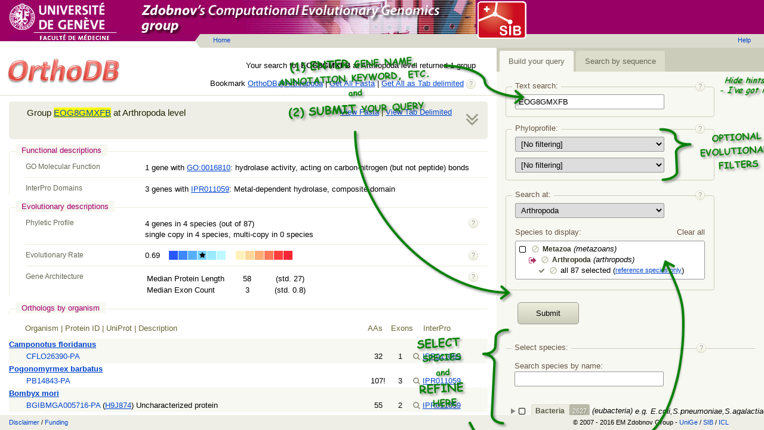

--- FILE ---
content_type: text/html
request_url: https://v080.orthodb.org/static/templates/gene_architecture.html
body_size: 616
content:

{{#with gene_architecture}}
	<div class="s-group-box s-line">
		<a href="?page=help#gene-architecture" class="s-help s-help-right-float" title="help" onclick="app.href(event, this)"></a>
		<h3>Gene Architecture</h3>
		<table class="s-group-gene-architecture">
			<tr>
				<td>Median Protein Length</td>
				<td>{{protein_median_length}}</td>
				<td>(std. {{protein_stdev_length}})</td>
			</tr>
			{{#if exon_median_counts}}
			<tr>
				<td>Median Exon Count</td>
				<td>{{exon_median_counts}}</td>
				<td>(std. {{exon_stdev_counts}})</td>
			</tr>
			{{/if}}
		</table>
	</div>
{{/with}}



--- FILE ---
content_type: text/html
request_url: https://v080.orthodb.org/static/templates/title.html
body_size: 110
content:
Ortholog Search | {{#if query}}{{query}}{{#if level}} at {{clade level}} level{{/if}}{{else}}{{page}}{{/if}}


--- FILE ---
content_type: application/javascript
request_url: https://v080.orthodb.org/static/js/errors.js
body_size: 1671
content:

(function(){

	var errors = [];

	function err(s){
		errors.push(s);
	}

	app.restart = function(){
		if (location.search) {
			location.search = '';
		}
		else {
			location.reload();
		}
	};


	function showErrors(){

		var box = document.getElementById('error');

		if (!box){
			window.setTimeout(showErrors, 1000);
			return;
		}

		box.style.display = 'block';

		var msg = document.getElementById('error-message');

		if (msg){
			msg.innerHTML = errors.join('<br>');
		}

		var details = document.getElementById('error-details');

		if (details){
			details.innerHTML =
				'URL: ' + location.href + '<br>' +
				'Browser: ' + navigator.userAgent + '<br>';
		}
	};


	app.error = function(message, title){

		err(title);
		err(message);
		err('');

		showErrors();
	};

	window.onerror = function (errorMsg, url, lineNumber, column, errorObj) {

		err('<b>Script error</b>: ' + url + ' (' + lineNumber + (column ? ',' + column : '') + ')');
		err(errorMsg);
		err('');

		showErrors();
	};

	$(document).ajaxError(function(event, xhr, settings, error){

		err('<b>Network error</b>: cannot load ' + settings.url);
		err(xhr.statusText + ' (' + xhr.status + ')');
		err('');

		showErrors();
	});

	app.verifyResponse = function(response, status, xhr){

		if (response.status != 'ok'){

			var message = response.message || 'Unknown error',
				status = response.status || 'Status field is missing',
				title = '<b>Server error</b>: ' + this.url;

			app.error(message + ' (' + status + ')', title);
			throw new Error('Server error');
		}

		return response;
	};

})();



--- FILE ---
content_type: application/javascript
request_url: https://v080.orthodb.org/static/js/selection.js
body_size: 3539
content:

$(function(){

	var lock = {};

	var options = {
		source: [],
		icons: false,
		checkbox: true,
		selectMode: 1
	};

	options.renderTitle = function(event, data){
		if (!data.node.statusNodeType){
			data.node.title = app.templates.selection(data.node);
		}
	};

	options.select = function(event, data){
		if (data.node.selected){
			app.call('level', lock, data.node.key);
		}
	};

	options.click = function(event, data){
		if (data.targetType == 'title' && !data.node.unselectable){
			data.node.toggleSelected();
		}
	};


	var tree = $('#selection-box').fancytree(options).fancytree('getTree');


	var currentLevel, species = [];


	function makeChildrenUnselectable(node){
		$.each(node.children, function(i, node){
			node.unselectable = true;
			node.extraClasses = 's-unselectable';
			if (node.children){
				makeChildrenUnselectable(node);
			}
		});
	}

	function makeSelectionTree(keys){

		var i, results = [], nodes = {};

		function addAllSelectedChild(parent, src){

			var node = {
				key: '@' + parent.key,
				expanded: true,
				unselectable: true,
				extraClasses: 's-unselectable',
				name: 'all ' + src.data.count + ' selected',
				allSelected: !!src.data.examples.length,
				clade: false
			}

			parent.children = [node];
		}

		function getNode(key, isParent){

			var node = nodes[key];

			if (!node){

				var src = app.getNode(key);

				node = {
					key: key,
					selected: key == currentLevel,
					expanded: true,
					unselectable: !src.children,
					extraClasses: src.children ? '' : 's-unselectable',
					name: src.data.name,
					alias: src.data.alias,
					clade: !!src.children
				};

				if (src.children && !isParent){
					addAllSelectedChild(node, src);
				}

				nodes[key] = node;

				if (src.parent.parent) {

					var parent = getNode(src.parent.key, true);

					if (parent.children){
						parent.children.push(node);
						makeChildrenUnselectable(parent);
					}
					else {
						parent.children = [node];
						if (parent.unselectable) {
							makeChildrenUnselectable(parent);
						}
					}
				}
				else {
					results.push(node);
				}
			}

			return node;
		}

		for(i=0; i<keys.length; i++){
			getNode(keys[i]);
		}

		return results;
	}

	app.method('level', lock, function(level){

		currentLevel = level;

		var node = tree.getNodeByKey(level);

		if (node && !node.selected){
			node.setSelected(true);
		}
	});

	app.method('species', lock, function(keys){
		species = keys;
		tree.reload(makeSelectionTree(keys));
	});


	function removeSelection(key){

		var i, node, items = species.concat();

		for (i=0; i<items.length; i++){

			node = tree.getNodeByKey(items[i]);

			while (node) {
				if (node.key == key){
					items.splice(i--, 1);
					break;
				}
				node = node.parent;
			}
		}

		return items;
	}


	app.removeSelection = function(key){
		app.species(removeSelection(key.replace('@', '')));
	};


	function addExamples(items, node){

		if(node.children && node.children.length){
			$.each(node.children, function(i, node){
				addExamples(items, node);
			});
		}
		else if (node.data.examples && node.data.examples.length){
			items.push(node.key);
		}
	}


	app.useExamples = function(key){

		key = key.replace('@', '');

		var items = removeSelection(key),
			node = app.getNode(key);

		addExamples(items, node);

		app.species(items);
	};
});



--- FILE ---
content_type: application/javascript
request_url: https://v080.orthodb.org/static/js/level.js
body_size: 1279
content:

$(function(){

	var lock = {};

	var select = $('#input-search-level');

	function calcLevels(keys){

		var i, item, results;

		function calcNode(key){

			var list = [],
				src = app.getNode(key);

			if (!src.children){
				src = src.parent;
			}

			while (src.parent){

				list.unshift({
					key: src.key,
					name: src.data.name
				});

				src = src.parent;
			}

			if (results){
				for (var j=0; j<results.length; j++){
					if (!list[j] || results[j].key != list[j].key){
						results.splice(j);
						break;
					}
				}
			}
			else {
				results = list;
			}
		}

		for(i=0; i<keys.length; i++){
			calcNode(keys[i]);
		}

		select.empty();

		if (results) {

			var key, name;

			for(i=0; i<results.length; i++){
				key = results[i].key;
				name = results[i].name;
				select.append($('<option></option>').attr('value', key).html(name));
			}

			select.val(key);

			app.call('level', lock, key);
		}
		else {
			app.call('level', lock, '');
		}
	}

	select.change(function(){
		app.call('level', lock, select.val());
	});

	app.method('level', lock, function(level){
		select.val(level);
	});

	app.method('species', lock, function(keys){
		calcLevels(keys);
	});

});

